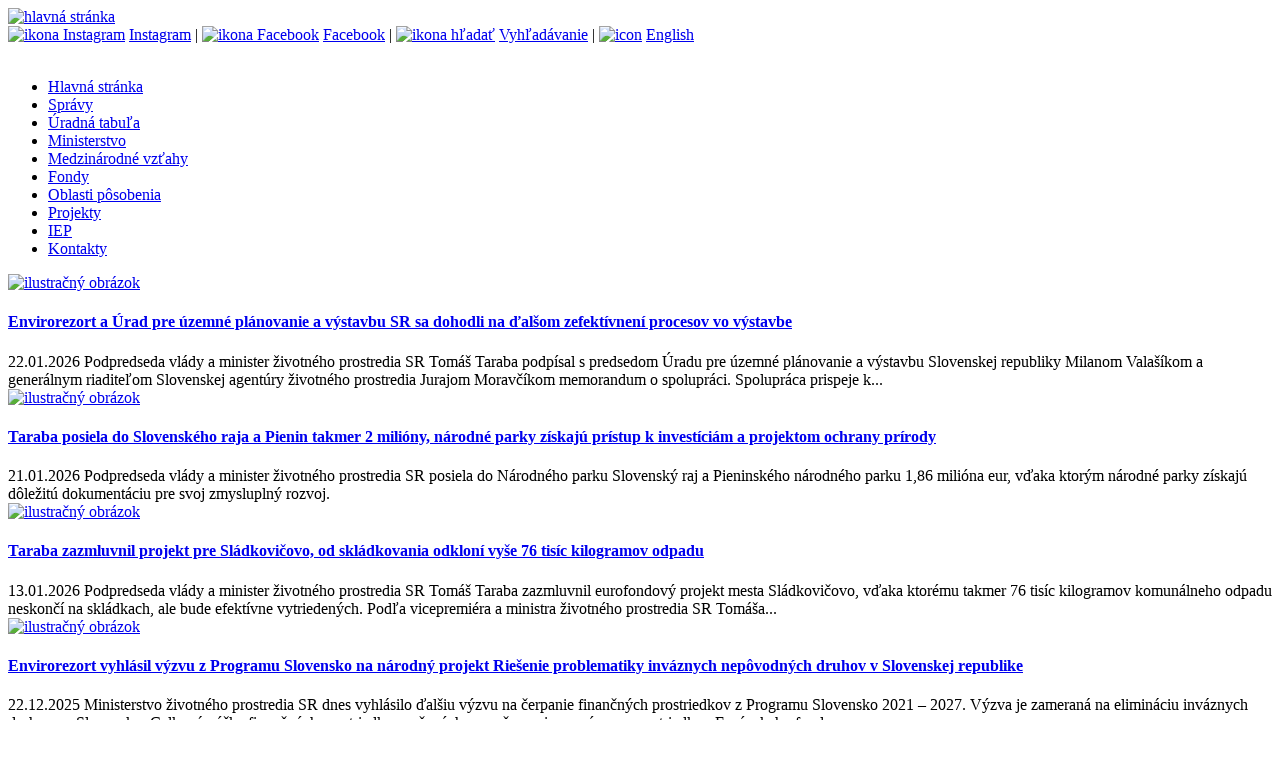

--- FILE ---
content_type: text/html;charset=utf-8
request_url: https://www.minzp.sk/
body_size: 13166
content:

<!DOCTYPE html>

<html lang="sk">
<head>
<!-- Global site tag (gtag.js) - Google Analytics -->
<script async src="https://www.googletagmanager.com/gtag/js?id=UA-154810489-1"></script>
<script>
  window.dataLayer = window.dataLayer || [];
  function gtag(){dataLayer.push(arguments);}
  gtag('js', new Date());

  gtag('config', 'UA-154810489-1');
</script>

    <title>Ministerstvo životného prostredia</title>
    <meta charset="utf-8"/> 
    <meta name="theme-color" content="#def">
    <meta name="viewport" content="width=device-width">  
    <meta name="Description" content="Ministerstvo životného prostredia SR je ústredný orgán štátnej správy pre tvorbu a ochranu životného prostredia - oficiálna stránka MŽP" />
    <link type="text/css" rel="stylesheet" href="/css/page.css" media="screen" />
    
    <link type="text/css" rel="stylesheet" href="/css/print.css" media="print" />
    <link rel="shortcut icon" href="/images/favicon.ico" type="image/x-icon" />    
    <script type="text/javascript" src="/components/_common/javascript/jquery.min.js" ></script><script type="text/javascript" src="/components/_common/javascript/page_functions.js.jsp?language=sk" ></script>
  <script src="/jscripts/superfish.js"></script>
  <script src="/jscripts/common.jsp"></script>
    
    
</head>
<body class="home">
<header><a href="/" aria-title="hlavná stránka"> <img alt="hlavná stránka" src="/images/ministerstvo-zivotneho-prostredia.svg" /></a>
<div class="topMenu"><a href="https://www.instagram.com/ministerstvo_zivotneprostredie/" aria-label="Instagram ministerstva" onclick="window.open(this.href,'_blank');event.returnValue = false;return false"><img style="margin: -4px 4px -4px 0; border-radius:4px" alt="ikona Instagram" src="/images/insicon.svg" />Instagram</a> | <a href="https://www.facebook.com/mzpsr" aria-label="Facebook ministerstva" onclick="window.open(this.href,'_blank');event.returnValue = false;return false"><img style="margin: -4px 4px -4px 0; border-radius:4px" alt="ikona Facebook" src="/images/fbicon.svg" />Facebook</a> | <a href="/hladat/" aria-label="vyhľadávanie"><img style="margin: -4px 4px -4px 0; border-radius:4px" alt="ikona hľadať" src="/images/search.svg" />Vyhľadávanie</a> | <a href="/en/" lang="en" aria-label="english"><img style="margin: -4px 4px -4px 0; border-radius:4px" alt="icon" src="/images/enflag.svg" />English</a><br />
<br />
</div></header>
<nav aria-label="hlavné menu">
   <ul id="menu">
      <li class="open"><a href="/">Hlavná stránka</a></li>
      <li><a href="/spravy/">Správy</a></li>
      <li><a href="/uradna-tabula/">Úradná tabuľa</a></li>
      <li><a href="/minister/">Ministerstvo</a></li>
      <li><a href="/medzinarodne/">Medzinárodné vzťahy</a></li>
      <li><a href="/fondy/">Fondy</a></li>
      <li><a href="/oblasti/">Oblasti pôsobenia</a></li>
      <li><a href="/projekty/">Projekty</a></li>
      <li><a href="/iep/">IEP</a></li>
      <li><a href="/kontakty/">Kontakty</a></li>
   </ul>


</nav>
<main>







<div class="news">


  
      <div class="news_content">
        <a href="/spravy/2026/januar/envirorezort-urad-uzemne-planovanie-vystavbu-sr-dohodli-dalsom-zefektivneni-procesov-vo-vystavbe.html">
        
      
            <img src="/images/5w7b6108-1.jpg" alt="ilustračný obrázok" />
      
     
        
          <h4>
      Envirorezort a Úrad pre územné plánovanie a výstavbu SR sa dohodli na ďalšom zefektívnení procesov vo výstavbe
          </h4>
          </a>
          
          <div class="news_text">
            <span class="news_date">22.01.2026</span>
Podpredseda vlády a minister životného prostredia SR Tomáš Taraba podpísal s predsedom Úradu pre územné plánovanie a výstavbu Slovenskej republiky Milanom Valašíkom a generálnym riaditeľom Slovenskej agentúry životného prostredia Jurajom Moravčíkom memorandum o spolupráci. Spolupráca prispeje k...

          </div>
        
      
        <div class="clearer"></div></div>
        
  
      <div class="news_content">
        <a href="/spravy/2026/januar/taraba-posiela-do-slovenskeho-raja-pienin-takmer-2-miliony-narodne-parky-ziskaju-pristup-k-investiciam-projektom-ochrany-p.html">
        
      
            <img src="/images/slovensky-raj.jpg" alt="ilustračný obrázok" />
      
     
        
          <h4>
      Taraba posiela do Slovenského raja a Pienin takmer 2 milióny, národné parky získajú prístup k investíciám a projektom ochrany prírody
          </h4>
          </a>
          
          <div class="news_text">
            <span class="news_date">21.01.2026</span>
Podpredseda vlády a minister životného prostredia SR posiela do Národného parku Slovenský raj a Pieninského národného parku 1,86 milióna eur, vďaka ktorým národné parky získajú dôležitú dokumentáciu pre svoj zmysluplný rozvoj.

          </div>
        
      
        <div class="clearer"></div></div>
        
  
      <div class="news_content">
        <a href="/spravy/2026/januar/nova-web-stranka.html">
        
      
            <img src="/images/odpady-selektywne-2-1230x691.jpg" alt="ilustračný obrázok" />
      
     
        
          <h4>
      Taraba zazmluvnil projekt pre Sládkovičovo, od skládkovania odkloní vyše 76 tisíc kilogramov odpadu
          </h4>
          </a>
          
          <div class="news_text">
            <span class="news_date">13.01.2026</span>
Podpredseda vlády a minister životného prostredia SR Tomáš Taraba zazmluvnil eurofondový projekt mesta Sládkovičovo, vďaka ktorému takmer 76 tisíc kilogramov komunálneho odpadu neskončí na skládkach, ale bude efektívne vytriedených. 
Podľa vicepremiéra a ministra životného prostredia SR Tomáša...

          </div>
        
      
        <div class="clearer"></div></div>
        
  
      <div class="news_content">
        <a href="/aktuality/envirorezort-vyhlasil-vyzvu-z-programu-slovensko-narodny-projekt-riesenie-problematiky-invaznych-nepovodnych-druhov-sloven.html">
        
      
            <img src="/images/insects-2985850_1280.jpg" alt="ilustračný obrázok" />
      
     
        
          <h4>
      Envirorezort vyhlásil výzvu z Programu Slovensko na národný projekt Riešenie problematiky inváznych nepôvodných druhov v Slovenskej republike
          </h4>
          </a>
          
          <div class="news_text">
            <span class="news_date">22.12.2025</span>
Ministerstvo životného prostredia SR dnes vyhlásilo ďalšiu výzvu na čerpanie finančných prostriedkov z Programu Slovensko 2021 – 2027. Výzva je zameraná na elimináciu inváznych druhov na Slovensku. Celková výška finančných prostriedkov určených na vyčerpanie vo výzve z prostriedkov Európskeho fondu...

          </div>
        
      
        <div class="clearer"></div></div>
        
  
      <div class="news_content">
        <a href="/spravy/2025/december/taraba-odovzdal-vodohospodarom-50-traktorov-udrzbu-vodnych-tokov.html">
        
      
            <img src="/images/5w7b0388.jpg" alt="ilustračný obrázok" />
      
     
        
          <h4>
      Taraba odovzdal vodohospodárom 50 traktorov na údržbu vodných tokov
          </h4>
          </a>
          
          <div class="news_text">
            <span class="news_date">19.12.2025</span>
Štátni vodohospodári majú oddnes k dispozícii nových 50 kolesových traktorov s technickým príslušenstvom, ktoré využijú na zlepšenie protipovodňovej ochrany, prietokov riek a potokov, ale rovnako aj na zabezpečenie zmysluplnej starostlivosti o odtokovú infraštruktúru slovenských miest a obcí....

          </div>
        
      
        <div class="clearer"></div></div>
        
  
      <div class="news_content">
        <a href="/aktuality/predbezny-prehlad-vyznamnych-vodohospodarskych-problemov-4-cyklus-pripravy-planov-manazmentu-povodi.html">
        
      
            <img src="/images/river-977476_1280.jpg" alt="ilustračný obrázok" />
      
     
        
          <h4>
      Predbežný prehľad významných vodohospodárskych problémov pre 4. cyklus prípravy plánov manažmentu povodí
          </h4>
          </a>
          
          <div class="news_text">
            <span class="news_date">18.12.2025</span>
Ministerstvo životného prostredia Slovenskej republiky zverejňuje Predbežný prehľad významných vodohospodárskych problémov Správneho územia povodia Dunaja pre plánovacie obdobie 2028 – 2033 a Predbežný prehľad významných vodohospodárskych problémov Správneho územia povodia Visly pre plánovacie...

          </div>
        
      
        <div class="clearer"></div></div>
        
  
      <div class="news_content">
        <a href="/spravy/2025/december/taraba-spustil-vychode-rekonstrukciu-najvacsieho-zdroja-pitnej-vody.html">
        
      
            <img src="/images/img_2330x.jpg" alt="ilustračný obrázok" />
      
     
        
          <h4>
      Taraba spustil na východe rekonštrukciu najväčšieho zdroja pitnej vody
          </h4>
          </a>
          
          <div class="news_text">
            <span class="news_date">12.12.2025</span>
Historicky najväčšia investícia za 60 miliónov eur smeruje do úpravne vody z najväčšieho zdroja pitnej vody na východnom Slovensku pre viac ako 856 tisíc obyvateľov Prešovského a Košického kraja. Investíciu ohlásil podpredseda vlády a minister životného prostredia SR Tomáš Taraba spoločne s...

          </div>
        
      
        <div class="clearer"></div></div>
        
  
      <div class="news_content">
        <a href="/spravy/2025/december/taraba-so-sakovou-ohlasili-125-milionov-eur-do-modernizacie-teplarenstva-vodnych-elektrarni.html">
        
      
            <img src="/images/img_7630.jpg" alt="ilustračný obrázok" />
      
     
        
          <h4>
      Taraba so Sakovou ohlásili 125 miliónov eur do modernizácie teplárenstva a vodných elektrární
          </h4>
          </a>
          
          <div class="news_text">
            <span class="news_date">11.12.2025</span>
Podpredseda vlády a minister životného prostredia Tomáš Taraba spoločne s podpredsedníčkou vlády a ministerkou hospodárstva Denisou Sakovou oznámili poskytnutie finančnej podpory pre investičné projekty, ktoré prinesú bezpečné a stabilné dodávky elektrickej energie z obnoviteľných zdrojov aj...

          </div>
        
      
        <div class="clearer"></div></div>
        
  
      <div class="news_content">
        <a href="/spravy/2025/december/taraba-podporil-projekty-envirovychovy-takmer-osemdesiatku-samosprav.html">
        
      
            <img src="/images/clanok.png" alt="ilustračný obrázok" />
      
     
        
          <h4>
      Taraba podporil projekty envirovýchovy pre takmer osemdesiatku samospráv
          </h4>
          </a>
          
          <div class="news_text">
            <span class="news_date">08.12.2025</span>
Podpredseda vlády a minister životného prostredia SR Tomáš Taraba rozhodol o podpore nových učební, ekoareálov či dažďových záhrad pre 77 projektov škôl a samospráv na Slovensku za vyše 720 tisíc eur. Vďaka prefinancovaniu projektov sa zvýši úroveň environmentálnej výchovy, vzdelávania, deti sa...

          </div>
        
      
        <div class="clearer"></div></div>
        
  
  
  





</div>

<div class="odkazy">
<p><a title="Enviroportál - životné prostredie online" href="http://www.enviroportal.sk"><img alt="Enviroportál - životné prostredie online" src="/images/2017-enviroportal.jpg" /></a>&nbsp;<a title="Portál Zelené hospodárstvo" href="http://zelene-hospodarstvo.enviroportal.sk/"><img alt="Portál Zelené hospodárstvo" src="/images/zelene-hospodarstvo-sk.png" /></a><a title="EwoBox - Environmentálna Výchova, Vzdelávanie a&nbsp;Osveta" href="http://www.ewobox.sk/"><img src="/images/logo-ewobox.jpg" alt="EwoBox - Environmentálna Výchova, Vzdelávanie a&nbsp;Osveta" /></a><a title="Najčastejšie otázky" href="/faq"><img alt="Najčastejšie otázky" src="/images/najcastejsie-otazky.jpg" /></a><a title="Európska zelená dohoda" href="/ezd"><img alt="Európska zelená dohoda" src="/images/europska-zelena-dohoda-logo.jpg" /></a><a title="Plán obnovy" href="/poo"><img alt="Plán obnovy" src="/images/plan-obnovy-logo.jpg" /></a>&nbsp;<a href="https://www.klima-adapt.sk/" title="Adaptácia na&nbsp;zmenu klímy"><img src="/images/klima-adapt.jpg" alt="Adaptácia na&nbsp;zmenu klímy" style="height: 100px; border: 0px;" /></a>&nbsp;<a href="https://certifikaciaevvo.sk/"><img src="/images/evvo.jpg" alt="logo EVVO" style="width: 230px; height: 100px; border: 0px;" /></a></p>
</div>
<p>&nbsp;</p></main>
<footer><div class="foot">© MŽP SR |&nbsp;<a href="/vyhlasenie-pristupnosti.html">vyhlásenie o&nbsp;prístupnosti webu a&nbsp;správca</a>&nbsp;| <a href="/o-nas/ochrana-osobnych-udajov-gdpr/">ochrana osobných údajov GDPR</a></div></footer>

</body>
</html>